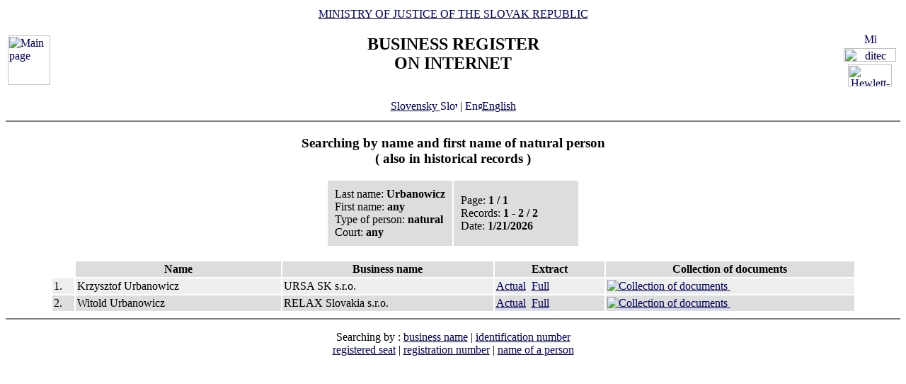

--- FILE ---
content_type: text/html
request_url: https://www.orsr.sk/hladaj_osoba.asp?lan=en&PR=Urbanowicz
body_size: 6685
content:

<!DOCTYPE HTML PUBLIC "-//W3C//DTD HTML 4.01 Transitional//EN">
<html lang ="en">
<head>
<meta http-equiv="Content-Type" content="text/html; charset=windows-1250">
<meta http-equiv="Content-Language" content="en">
<META NAME="AuthorsNames" CONTENT="Harman, Trnik, Balog, Gaborcik, Racik D">
<meta name="Description" content="Business Register of the Slovak Republic on Internet - results of searching by name of person">
<title>Business Register of the Slovak Republic on Internet - results of searching by name of person</title>
<link rel="stylesheet" href="inc/styleS.css" type="text/css">
</head>
<body bgcolor="#FFFFFF" text="#000000" link="#000066">
<table border="0" width="100%" cellpadding="3" cellspacing="0">
<tr>
        <td width="100">
                <a href="default.asp?lan=en"><img border="0" src="images/znak50.gif" alt="Main page" title="Main page" width="60" height="70"></a>
        </td>
        <td>
                <div align="center" class="min">
                <a href="https://www.justice.gov.sk" class="link">MINISTRY OF JUSTICE OF THE SLOVAK REPUBLIC</a>
                </div>
                <h2 align="center" class="reg">BUSINESS REGISTER<br><span class="int">ON INTERNET</span></h2>
		        	<br>
		<div align="center" class="min">
		<!-- <a href="default.asp" class="link"> -->
		<a href= /hladaj_osoba.asp?PR=Urbanowicz&lan=sk class="link">
        	Slovensky
		<img src="images\slovak_flag_8.jpg" alt="Slovensky" title="Slovensky" width="24" height="14" border="0"></a> | 
                <a href="default.asp?lan=en" class="link">
        	<img src="images\english_flag_8.jpg" alt="English" title="English" width="24" height="14" border="0">English</a>
		</div> 

        </td>
        <td width="100"><table border="0" cellpadding="1" align="right">
        <tr align="center"><td><a href="http://www.microsoft.sk">
        <img src="images/microsoft.jpg" alt="Microsoft" title="Microsoft" widthx="92" height="17" border="0"></a></td></tr>
        <tr align="center"><td><a href="http://www.ditec.sk">
        <img src="images/ditec.gif" alt="ditec" title="ditec"width="74" height="19" border="0"></a></td></tr>
        <tr align="center"><td><a href="http://www.hp.sk">
        <img src="images/hp.jpg" alt="Hewlett-Packard" title="Hewlett-Packard" width="62" height="31" border="0"></a></td></tr>
        </table></td>
</tr>
</table>
<hr noshade align="center" class="rul">
<h3 align="center" class="src">
Searching by name and first name of natural person
     <br>
( also in historical records )
</h3>

<table border="0" cellpadding="10" cellspacing="2" align="center">
<tr>
  <td width="50%" bgcolor="#DDDDDD" class="con">
                        Last name:&nbsp;<b>Urbanowicz</b><BR>
                        First name:&nbsp;<b>any</b><BR>
                        Type of person: <b>natural </b><BR>
                        Court:&nbsp;<b>any</b></td>
                          
                 <td width="50%" bgcolor="#DDDDDD" class="con">
                 Page:&nbsp;<b>1&nbsp;/&nbsp;1</b><BR>
                 Records:&nbsp;<b>1&nbsp;-&nbsp;2&nbsp;/&nbsp;2</b><BR>
                 Date:&nbsp;<b>1/21/2026</b></td>
              </tr>
            </table>
<br>


<table border="0" cellpadding="2" cellspacing="2" width="90%" align="center">
<tr>
<th bgcolor="#FFFFFF">&nbsp;</th>
<th bgcolor="#DDDDDD" class="hdr">Name</th>
<th bgcolor="#DDDDDD" class="hdr">Business name</th>
<th bgcolor="#DDDDDD" class="hdr">Extract</th>
<th bgcolor="#DDDDDD" class="hdr">Collection of documents</th>
</tr>

                <tr bgcolor="#EEEEEE">
                        <td valign="top"><div class="num">1.</div></td>
                        
                        <td><div class="sbj"> Krzysztof                                          Urbanowicz                                         </div></td>
                        
                        <td><div class="sbj">URSA SK s.r.o.</div></td>
                        <td><div class="bmk">
                        
                        <a href="vypis.asp?lan=en&ID=31856&amp;SID=2&amp;P=0" class="link">Actual</a>&nbsp;
            		<a href="vypis.asp?lan=en&ID=31856&amp;SID=2&amp;P=1" class="link">Full</a>
                        </div></td>
			<td><div class="bmk">
                        <a href="zbl.asp?lan=en&ID=31856&amp;SID=2" class="link"><img border="0" src="images/view.gif" alt="Collection of documents">&nbsp;</a>
                        </div></td>
                </tr>
                
                <tr bgcolor="#DDDDDD">
                        <td valign="top"><div class="num">2.</div></td>
                        
                        <td><div class="sbj"> Witold                                             Urbanowicz                                         </div></td>
                        
                        <td><div class="sbj">RELAX Slovakia s.r.o.</div></td>
                        <td><div class="bmk">
                        
                        <a href="vypis.asp?lan=en&ID=373564&amp;SID=3&amp;P=0" class="link">Actual</a>&nbsp;
            		<a href="vypis.asp?lan=en&ID=373564&amp;SID=3&amp;P=1" class="link">Full</a>
                        </div></td>
			<td><div class="bmk">
                        <a href="zbl.asp?lan=en&ID=373564&amp;SID=3" class="link"><img border="0" src="images/view.gif" alt="Collection of documents">&nbsp;</a>
                        </div></td>
                </tr>
                </table><hr noshade align="center" class="rul">
<p class="bmkbot" align="center">
Searching by : 
  <a href="search_subjekt.asp?lan=en" class=link>business name</a> | 
  <a href="search_ico.asp?lan=en" class=link>identification number</a><br>
  <a href="search_sidlo.asp?lan=en" class=link>registered seat</a> | 
  <a href="search_spiszn.asp?lan=en" class=link>registration number</a> | 
  <a href="search_osoba.asp?lan=en" class=link>name of a person</a>

<!-- Matomo -->
<script>
  var _paq = window._paq = window._paq || [];
  /* tracker methods like "setCustomDimension" should be called before "trackPageView" */
  _paq.push(['trackPageView']);
  _paq.push(['enableLinkTracking']);
  (function() {
    var u="https://obcan.justice.sk/pilot/analytics/";
    _paq.push(['setTrackerUrl', u+'matomo.php']);
    _paq.push(['setSiteId', '3']);
    var d=document, g=d.createElement('script'), s=d.getElementsByTagName('script')[0];
    g.async=true; g.src=u+'matomo.js'; s.parentNode.insertBefore(g,s);
  })();
</script>
<!-- End Matomo Code -->

</body>
</html>









